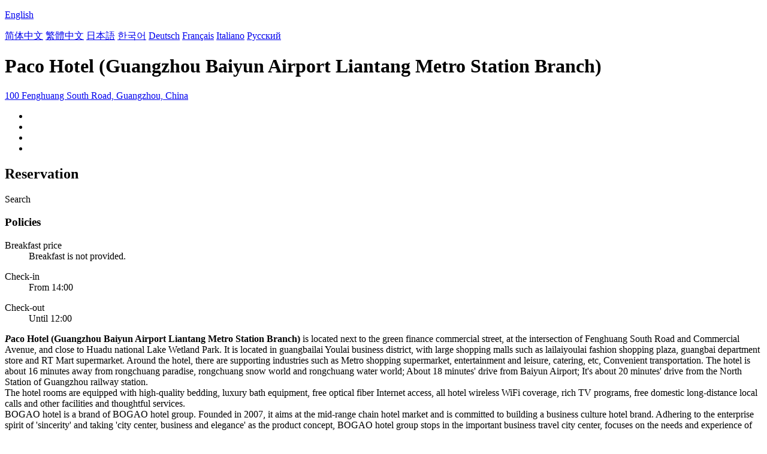

--- FILE ---
content_type: text/html; charset=utf-8
request_url: http://liantangmetro.paco.hotels-guangzhou.com/
body_size: 7039
content:

<!DOCTYPE html PUBLIC "-//W3C//DTD XHTML 1.0 Transitional//EN" "http://www.w3.org/TR/xhtml1/DTD/xhtml1-transitional.dtd">
<html xmlns="http://www.w3.org/1999/xhtml" >
<head>
    <meta http-equiv="Content-Type" content="text/html; charset=utf-8" />
    <meta http-equiv="X-UA-Compatible" content="IE=edge" />
    <title>Paco Hotel (Guangzhou Baiyun Airport Liantang Metro Station Branch) - Booking Website</title>
    <meta id="Keywords" name="Keywords" content="Paco Hotel (Guangzhou Baiyun Airport Liantang Metro Station Branch), Paco Hotel (Guangzhou Baiyun Airport Liantang Metro Station Branch) Booking Website, Paco Hotel (Guangzhou Baiyun Airport Liantang Metro Station Branch) room rate, Address,Map,Reviews,FAQs" />
    <meta id="Description" name="Description" content="Paco Hotel (Guangzhou Baiyun Airport Liantang Metro Station Branch) is located next to the green finance commercial street, at the intersection of Fenghuang South Road and Commercial Avenue, and close..." />
    <meta name="viewport" content="width=device-width,initial-scale=1.0, minimum-scale=1.0, maximum-scale=1.0, user-scalable=no" />
    <meta name="format-detection" content="telephone=no" />
    <meta name="format-detection" content="adress=no" />
    <meta name="apple-mobile-web-app-capable" content="yes">
    <meta name="apple-mobile-web-app-status-bar-style" content="black">
    <link href="/images/favicon.ico" rel="shortcut icon" />
    <script type="text/javascript" src="/jquery.js"></script>
    <script type="text/javascript" src="/Hotel/Hotel.js?2206261615"></script>
    <link type="text/css" rel="stylesheet" href="/Hotel/Hotel.css?2106301551" />    
    <script type="application/ld+json">{"@context":"http://schema.org/", "@type":"Hotel", "name":"Paco Hotel (Guangzhou Baiyun Airport Liantang Metro Station Branch)", "image":["https://www.chinaholiday.com/photos/484982/6524917.jpg","https://www.chinaholiday.com/photos/484982/6524909.jpg","https://www.chinaholiday.com/photos/484982/6524910.jpg"], "telephone":"+86-20-86838288", "priceRange":"$40.3 or more", "latitude":23.3942741558029, "longitude":113.243405420098, "address":"100 Fenghuang South Road, Guangzhou, China", "aggregateRating":{"@type":"AggregateRating","ratingValue":"9.9","bestRating":"10","worstRating":"1","reviewCount":"493"}}</script>
</head>
<body language="en">
<form name="form1" method="post" action="./?Language=en&amp;HotelID=484982" id="form1">
<div>
<input type="hidden" name="__VIEWSTATE" id="__VIEWSTATE" value="/wEPDwUIMjAzMDMwODNkZD+TcPGZDdWmFaelErMgw+1bsy5QYdsDFhTvIy+sJFj1" />
</div>

<div>

	<input type="hidden" name="__VIEWSTATEGENERATOR" id="__VIEWSTATEGENERATOR" value="02ABC922" />
</div>
   <div id="header" style="background:url(/Images/Logo/hotels-guangzhou.com.png) no-repeat ;">
     <div class='languageSwitch'>
       <a class='language_en' href='javascript:void(0);'><p class='cornerSolid'></p>English</a>   
       <div>
          <p class='cornerSharp'></p>
          <a class='language_en' href='/' style='display:none'>English</a>
          <a class='language_cn' href='/cn/'>简体中文</a>
          <a class='language_big5' href='/big5/'>繁體中文</a>
          <a class='language_ja' href='/ja/'>日本語</a>
          <a class='language_ko' href='/ko/'>한국어</a>
          <a class='language_de' href='/de/'>Deutsch</a>
          <a class='language_fr' href='/fr/'>Français</a>
          <a class='language_it' href='/it/'>Italiano</a>
          <a class='language_ru' href='/ru/'>Русский</a>
       </div>
     </div>
   </div>
   <div id="container">
      <h1 id="h1" fullName="&lt;strong>P&lt;/strong>aco Hotel &lt;small>(Guangzhou Baiyun Airport Liantang Metro Station Branch)&lt;/small>&lt;u class=&#39;star4&#39;>&amp;nbsp;&lt;/u>" shortName="&lt;strong>P&lt;/strong>aco Hotel&lt;u class=&#39;star4&#39;>&amp;nbsp;&lt;/u>">Paco Hotel (Guangzhou Baiyun Airport Liantang Metro Station Branch)</h1>
      <a href="javascript:void(0);" id="address">100 Fenghuang South Road, Guangzhou, China</a>
      <div class="clear"></div>
      <ul id="photos">
        <li id="photo1"><img src='/Images/loading.gif' _src='https://www.chinaholiday.com/photos/484982/6524917.jpg' alt='' /></li>
        <li id="photo2"><img src='/Images/loading.gif' _src='https://www.chinaholiday.com/photos/484982/6524909.jpg' alt='' /></li>
        <li id="photo3"><img src='/Images/loading.gif' _src='https://www.chinaholiday.com/photos/484982/6524910.jpg' alt='' /></li>
        <li id="photo4"><img src='/Images/loading.gif' _src='/Hotel/BMap/113.243405420098,23.3942741558029.jpg' alt='' /></li>
      </ul>
      <div class="clear"></div>
      <div id="reservationBox">
        <h2>Reservation</h2>
        <div class="fixedBox">
          <div class="innerBox">
            <div id="dateRange"></div><div id="btBook">Search</div>
          </div>
        </div>
        <div class="fixedHidden"></div>
      </div>
      <div id="hotelInfo">
        <div class="notice">
          <h3>Policies</h3>
          <dl id="breakfastPrice"><dt>Breakfast price</dt><dd>Breakfast is not provided.</dd></dl>
          
          
          <dl><dt>Check-in</dt><dd id="checkinTime">From 14:00</dd></dl>
          <dl><dt>Check-out</dt><dd id="checkoutTime">Until 12:00</dd></dl>
        </div>
        <strong><i>P</i>aco Hotel (Guangzhou Baiyun Airport Liantang Metro Station Branch)</strong> is located next to the green finance commercial street, at the intersection of Fenghuang South Road and Commercial Avenue, and close to Huadu national Lake Wetland Park. It is located in guangbailai Youlai business district, with large shopping malls such as lailaiyoulai fashion shopping plaza, guangbai department store and RT Mart supermarket. Around the hotel, there are supporting industries such as Metro shopping supermarket, entertainment and leisure, catering, etc, Convenient transportation. The hotel is about 16 minutes away from rongchuang paradise, rongchuang snow world and rongchuang water world; About 18 minutes' drive from Baiyun Airport; It's about 20 minutes' drive from the North Station of Guangzhou railway station.<br />The hotel rooms are equipped with high-quality bedding, luxury bath equipment, free optical fiber Internet access, all hotel wireless WiFi coverage, rich TV programs, free domestic long-distance local calls and other facilities and thoughtful services.<br />BOGAO hotel is a brand of BOGAO hotel group. Founded in 2007, it aims at the mid-range chain hotel market and is committed to building a business culture hotel brand. Adhering to the enterprise spirit of 'sincerity' and taking 'city center, business and elegance' as the product concept, BOGAO hotel group stops in the important business travel city center, focuses on the needs and experience of business travelers, and strives to build a business culture hotel brand with the theme of quality, elegance, fashion and intelligence, and the characteristics of fast, accurate and respectful guest service. BOGAO always believes that every encounter is mutual perfection, so that BOGAO hotel can warm all the people 'on the road'.
        <div class="clear"></div>
      </div>
      <div id="faqsBox">
        <h2>Hotel FAQs</h2>
        <hr />
        <a href="javascript:void(0);" more='Show more' less='Show less'>Show more</a>
        <ul itemscope itemtype="https://schema.org/FAQPage"><li itemprop="mainEntity" itemscope itemtype="https://schema.org/Question"><h3 itemprop="name">How far is the hotel from Guangzhou Baiyun International Airport?</h3><p itemprop="acceptedAnswer" itemscope itemtype="https://schema.org/Answer"><span itemprop="text">Paco Hotel (Guangzhou Baiyun Airport Liantang Metro Station Branch) is 6.1km from the airport.</span><u></u></p></li><li itemprop="mainEntity" itemscope itemtype="https://schema.org/Question"><h3 itemprop="name">Does Paco Hotel (Guangzhou Baiyun Airport Liantang Metro Station Branch) offer airport shuttle service?</h3><p itemprop="acceptedAnswer" itemscope itemtype="https://schema.org/Answer"><span itemprop="text">No, the hotel does not offer airport shuttle service.</span><u></u></p></li><li itemprop="mainEntity" itemscope itemtype="https://schema.org/Question"><h3 itemprop="name">What are the check-in and check-out time at Paco Hotel (Guangzhou Baiyun Airport Liantang Metro Station Branch)?</h3><p itemprop="acceptedAnswer" itemscope itemtype="https://schema.org/Answer"><span itemprop="text">Check-in time is from 14:00, and check-out time is until 12:00 at Paco Hotel (Guangzhou Baiyun Airport Liantang Metro Station Branch).</span><u></u></p></li><li itemprop="mainEntity" itemscope itemtype="https://schema.org/Question"><h3 itemprop="name">Does Paco Hotel (Guangzhou Baiyun Airport Liantang Metro Station Branch) have a pool or gym?</h3><p itemprop="acceptedAnswer" itemscope itemtype="https://schema.org/Answer"><span itemprop="text">No, The hotel has no pool and fitness room. See details about other facilities on this page.</span><u></u></p></li><li itemprop="mainEntity" itemscope itemtype="https://schema.org/Question"><h3 itemprop="name">Does Paco Hotel (Guangzhou Baiyun Airport Liantang Metro Station Branch) have a restaurant?</h3><p itemprop="acceptedAnswer" itemscope itemtype="https://schema.org/Answer"><span itemprop="text">No, there is not a restaurant in the hotel.</span><u></u></p></li><li itemprop="mainEntity" itemscope itemtype="https://schema.org/Question"><h3 itemprop="name">Does Paco Hotel (Guangzhou Baiyun Airport Liantang Metro Station Branch) offer internet or wifi?</h3><p itemprop="acceptedAnswer" itemscope itemtype="https://schema.org/Answer"><span itemprop="text">Yes, please request it when you check in the hotel.</span><u></u></p></li><li itemprop="mainEntity" itemscope itemtype="https://schema.org/Question"><h3 itemprop="name">Does Paco Hotel (Guangzhou Baiyun Airport Liantang Metro Station Branch) accept prepaid room charge?</h3><p itemprop="acceptedAnswer" itemscope itemtype="https://schema.org/Answer"><span itemprop="text">Yes, please contact us after submitting a reservation.</span><u></u></p></li><li itemprop="mainEntity" itemscope itemtype="https://schema.org/Question"><h3 itemprop="name">Does Paco Hotel (Guangzhou Baiyun Airport Liantang Metro Station Branch) accept credit card payments?</h3><p itemprop="acceptedAnswer" itemscope itemtype="https://schema.org/Answer"><span itemprop="text">No, the hotel does not accept credit card payment.</span><u></u></p></li><li itemprop="mainEntity" itemscope itemtype="https://schema.org/Question"><h3 itemprop="name">How much does it cost to stay at Paco Hotel (Guangzhou Baiyun Airport Liantang Metro Station Branch)?</h3><p itemprop="acceptedAnswer" itemscope itemtype="https://schema.org/Answer"><span itemprop="text">The room prices is from cny280, but it may vary depending on your stay(e.g. dates, room type etc.).</span><u></u></p></li></ul>
        <div class="clear"></div>
      </div>
      <div id="location">
        <h2>Location</h2>
        <hr />
        <div id="divMap" Longitude="113.243405420098" Latitude="23.3942741558029" WindowTitle="&lt;b>Paco Hotel (Guangzhou Baiyun Airport Liantang Metro Station Branch)&lt;/b>" WindowContent="&lt;div style=&#39;padding:10px;&#39;>Add.: 100 Fenghuang South Road&lt;br>Tel: +86-20-86838288&lt;/div>"></div>
      </div>
      <div id="reviews" helpfulAsk="Is it helpful?" helpfulAnswer="Thank you for your praise.">
        <h2>Reviews</h2>
        <hr />
        <div id="marqueeScroll" title="Continue scrolling"><p></p></div>
        <marquee direction="up" scrolldelay="350" scrollamount="15" style="min-height:200px; height:80%; max-height:350px;overflow:hidden;">
           
<div class='review'>
  <div class='guestAndDate'><b>Sluca</b><span>2021-01-14</span></div>
  <ul class='content'>
    <li class='tripType_WithFriends' title='With Friends'></li>
    <li class='score'>4.0</li>
    <li class='comment'>Yes, the price is still very favorable<i></i></li>
    <li class='helpful'></li>
  </ul>
</div>
<div class='review'>
  <div class='guestAndDate'><b>aeolos</b><span>2021-01-11</span></div>
  <ul class='content'>
    <li class='tripType_BusinessTravel' title='Business Travel'></li>
    <li class='score'>5.0</li>
    <li class='comment'>The hotel rooms are clean and hygienic. All aspects are good. It's worth recommending<i></i></li>
    <li class='helpful'></li>
  </ul>
</div>
<div class='review'>
  <div class='guestAndDate'><b>aping1_0</b><span>2021-01-05</span></div>
  <ul class='content'>
    <li class='tripType_WithFriends' title='With Friends'></li>
    <li class='score'>5.0</li>
    <li class='comment'>The hotel is newly opened, the room is clean and sanitary, the attendant is very gentle, the service is very good, the location is convenient, and the cost performance is high. It is recommended that you travel friends choose<i></i></li>
    <li class='helpful'></li>
  </ul>
</div>
<div class='review'>
  <div class='guestAndDate'><b>ginafei</b><span>2021-01-03</span></div>
  <ul class='content'>
    <li class='tripType_Agency' title='Agency'></li>
    <li class='score'>5.0</li>
    <li class='comment'>New hotel, no smell, clean and tidy room, good service, cost-effective<i></i></li>
    <li class='helpful'></li>
  </ul>
</div>
<div class='review'>
  <div class='guestAndDate'><b>caobb</b><span>2020-12-18</span></div>
  <ul class='content'>
    <li class='tripType_BusinessTravel' title='Business Travel'></li>
    <li class='score'>5.0</li>
    <li class='comment'>The room is comfortable, clean and tidy, and trustworthy<i></i></li>
    <li class='helpful'></li>
  </ul>
</div>
<div class='review'>
  <div class='guestAndDate'><b>aoidfnwe</b><span>2020-11-20</span></div>
  <ul class='content'>
    <li class='tripType_BusinessTravel' title='Business Travel'></li>
    <li class='score'>5.0</li>
    <li class='comment'>The hotel is very good. It feels clean and hygienic. There is an intelligent system in the room. When you plug in the room card, you can automatically open the curtains and TV. The bed is also very comfortable. Next time you go there to do business, you will stay in this hotel<i></i></li>
    <li class='helpful'></li>
  </ul>
</div>
<div class='review'>
  <div class='guestAndDate'><b>yuan_lan</b><span>2020-11-18</span></div>
  <ul class='content'>
    <li class='tripType_BusinessTravel' title='Business Travel'></li>
    <li class='score'>3.5</li>
    <li class='comment'>Good go go<i></i></li>
    <li class='helpful'></li>
  </ul>
</div>
<div class='review'>
  <div class='guestAndDate'><b>JC0913</b><span>2020-11-03</span></div>
  <ul class='content'>
    <li class='tripType_CouplesTraveling' title='Couples Traveling'></li>
    <li class='score'>5.0</li>
    <li class='comment'>The reception of the little sister was very good, the service was very good<i></i></li>
    <li class='helpful'></li>
  </ul>
</div>
<div class='review'>
  <div class='guestAndDate'><b>oytxp</b><span>2020-11-01</span></div>
  <ul class='content'>
    <li class='tripType_CouplesTraveling' title='Couples Traveling'></li>
    <li class='score'>5.0</li>
    <li class='comment'>French windows.<i></i></li>
    <li class='helpful'></li>
  </ul>
</div>
<div class='review'>
  <div class='guestAndDate'><b>E04340342</b><span>2020-10-22</span></div>
  <ul class='content'>
    <li class='tripType_Unknown' title=''></li>
    <li class='score'>4.0</li>
    <li class='comment'>Yes, environmental health services are OK<i></i></li>
    <li class='helpful'></li>
  </ul>
</div>
<div class='review'>
  <div class='guestAndDate'><b>greatriver</b><span>2020-10-18</span></div>
  <ul class='content'>
    <li class='tripType_TravelAlone' title='Travel Alone'></li>
    <li class='score'>4.5</li>
    <li class='comment'>The front desk service attitude is good, the room is not big, clean and tidy, the room configuration is very complete, the room is equipped with Bluetooth sound, the only thing is the sound insulation effect of the hotel, it is recommended to improve<i></i></li>
    <li class='helpful'></li>
  </ul>
</div>
<div class='review'>
  <div class='guestAndDate'><b>bbbbbbbbb</b><span>2020-10-09</span></div>
  <ul class='content'>
    <li class='tripType_WithChildren' title='With Children'></li>
    <li class='score'>5.0</li>
    <li class='comment'>Clean and sanitary.<i></i></li>
    <li class='helpful'></li>
  </ul>
</div>
<div class='review'>
  <div class='guestAndDate'><b>npuplan</b><span>2020-10-01</span></div>
  <ul class='content'>
    <li class='tripType_WithFriends' title='With Friends'></li>
    <li class='score'>4.0</li>
    <li class='comment'>It's in a good position<i></i></li>
    <li class='helpful'></li>
  </ul>
</div>
<div class='review'>
  <div class='guestAndDate'><b>fsggpo</b><span>2020-09-30</span></div>
  <ul class='content'>
    <li class='tripType_CouplesTraveling' title='Couples Traveling'></li>
    <li class='score'>5.0</li>
    <li class='comment'>The hotel rooms are clean and sanitary, the location is convenient, and the service is good.<i></i></li>
    <li class='helpful'></li>
  </ul>
</div>
<div class='review'>
  <div class='guestAndDate'><b>lxgmas</b><span>2020-09-29</span></div>
  <ul class='content'>
    <li class='tripType_BusinessTravel' title='Business Travel'></li>
    <li class='score'>5.0</li>
    <li class='comment'>The hotel is very new and the rooms are clean and comfortable. The location of the hotel is very close to the airport and rongchuang paradise. It's also close to the HSBC aquatic market. It's convenient to park. It's worth recommending!<i></i></li>
    <li class='helpful'></li>
  </ul>
</div>
<div class='review'>
  <div class='guestAndDate'><b>Claireba1</b><span>2020-09-27</span></div>
  <ul class='content'>
    <li class='tripType_BusinessTravel' title='Business Travel'></li>
    <li class='score'>5.0</li>
    <li class='comment'>I often live in their house<i></i></li>
    <li class='helpful'></li>
  </ul>
</div>
<div class='review'>
  <div class='guestAndDate'><b>syw1010</b><span>2020-09-27</span></div>
  <ul class='content'>
    <li class='tripType_BusinessTravel' title='Business Travel'></li>
    <li class='score'>5.0</li>
    <li class='comment'>Very good, very good<i></i></li>
    <li class='helpful'></li>
  </ul>
</div>
<div class='review'>
  <div class='guestAndDate'><b>cwy1982</b><span>2020-09-27</span></div>
  <ul class='content'>
    <li class='tripType_Unknown' title=''></li>
    <li class='score'>4.5</li>
    <li class='comment'>The sound insulation is a little poor, and the roadside is quite noisy<i></i></li>
    <li class='helpful'></li>
  </ul>
</div>
<div class='review'>
  <div class='guestAndDate'><b>liredy</b><span>2020-09-22</span></div>
  <ul class='content'>
    <li class='tripType_TravelAlone' title='Travel Alone'></li>
    <li class='score'>5.0</li>
    <li class='comment'>The hotel is economical and has a strong sense of science and technology. As soon as I enter the room, the curtains will open automatically and the speakers will play music automatically. The facilities are very clean and hygienic. As a girl, it's safe to live by herself<i></i></li>
    <li class='helpful'></li>
  </ul>
</div>
<div class='review'>
  <div class='guestAndDate'><b>guyeconglin</b><span>2020-09-21</span></div>
  <ul class='content'>
    <li class='tripType_CouplesTraveling' title='Couples Traveling'></li>
    <li class='score'>5.0</li>
    <li class='comment'>Good service, good environment<i></i></li>
    <li class='helpful'></li>
  </ul>
</div>
<div class='review'>
  <div class='guestAndDate'><b>angelyang8283</b><span>2020-09-19</span></div>
  <ul class='content'>
    <li class='tripType_BusinessTravel' title='Business Travel'></li>
    <li class='score'>5.0</li>
    <li class='comment'>Good location and cheap price<i></i></li>
    <li class='helpful'></li>
  </ul>
</div>
<div class='review'>
  <div class='guestAndDate'><b>e02370511</b><span>2020-09-17</span></div>
  <ul class='content'>
    <li class='tripType_CouplesTraveling' title='Couples Traveling'></li>
    <li class='score'>5.0</li>
    <li class='comment'>Great. New hotel. You can choose this next time<i></i></li>
    <li class='helpful'></li>
  </ul>
</div>
<div class='review'>
  <div class='guestAndDate'><b>aabbccd</b><span>2020-09-17</span></div>
  <ul class='content'>
    <li class='tripType_BusinessTravel' title='Business Travel'></li>
    <li class='score'>5.0</li>
    <li class='comment'>It is very close to Huadu Park, with beautiful environment, clean hotel and large rooms<i></i></li>
    <li class='helpful'></li>
  </ul>
</div>
<div class='review'>
  <div class='guestAndDate'><b>bamboo17</b><span>2020-09-16</span></div>
  <ul class='content'>
    <li class='tripType_TravelAlone' title='Travel Alone'></li>
    <li class='score'>5.0</li>
    <li class='comment'>Really good, the front desk service is very good<i></i></li>
    <li class='helpful'></li>
  </ul>
</div>
<div class='review'>
  <div class='guestAndDate'><b>ONLY millet</b><span>2020-09-14</span></div>
  <ul class='content'>
    <li class='tripType_BusinessTravel' title='Business Travel'></li>
    <li class='score'>5.0</li>
    <li class='comment'>The newly opened hotel is clean and cost-effective. It's a good choice<i></i></li>
    <li class='helpful'></li>
  </ul>
</div>
<div class='review'>
  <div class='guestAndDate'><b>liu_2005</b><span>2020-09-13</span></div>
  <ul class='content'>
    <li class='tripType_WithFriends' title='With Friends'></li>
    <li class='score'>5.0</li>
    <li class='comment'>The hotel room is clean and sanitary, the location is convenient and the service is good.<i></i></li>
    <li class='helpful'></li>
  </ul>
</div>
<div class='review'>
  <div class='guestAndDate'><b>percyyan</b><span>2020-09-05</span></div>
  <ul class='content'>
    <li class='tripType_WithFriends' title='With Friends'></li>
    <li class='score'>5.0</li>
    <li class='comment'>The first time I stayed in a new hotel, the hygiene was very clean and the service was very good. I'm sure I'll be the first choice next time I come<i></i></li>
    <li class='helpful'></li>
  </ul>
</div>
<div class='review'>
  <div class='guestAndDate'><b>elsawong62</b><span>2020-09-03</span></div>
  <ul class='content'>
    <li class='tripType_BusinessTravel' title='Business Travel'></li>
    <li class='score'>4.0</li>
    <li class='comment'>The service is very poor. The front desk may have come out of the department store before. It seems that someone sent her thousands of times!<i></i></li>
    <li class='helpful'></li>
  </ul>
</div>
<div class='review'>
  <div class='guestAndDate'><b>BAJIAO</b><span>2020-08-31</span></div>
  <ul class='content'>
    <li class='tripType_BusinessTravel' title='Business Travel'></li>
    <li class='score'>5.0</li>
    <li class='comment'>The environment was very good, the front desk was upgraded for free, and the service attitude was very good!<i></i></li>
    <li class='helpful'></li>
  </ul>
</div>
<div class='review'>
  <div class='guestAndDate'><b>rexwang0429</b><span>2020-08-30</span></div>
  <ul class='content'>
    <li class='tripType_BusinessTravel' title='Business Travel'></li>
    <li class='score'>5.0</li>
    <li class='comment'>It's not far from the airport, but it's not noisy. It's very good<i></i></li>
    <li class='helpful'></li>
  </ul>
</div>
           <div class='clear'></div>        
        </marquee>
      </div>      
   </div>   
   <div id="footer">
     <div class="main">
         2026 &copy; hotels-guangzhou.com. All rights reserved.
         <div class='right'>
            <a class="contactus" href="mailto:service@chinaholiday.com">Contact us</a>
            <div class='nearbyHotels'>
               <a href='javascript:void(0);'>Nearby Hotels</a>
               <div>
                  <p class='cornerSharp'></p>
                  <a target='_blank' href='http://paco.hotels-guangzhou.com'>Paco Hotel Tiyuxilu Metro Guangzhou</a><a target='_blank' href='http://botanicalgardenmetro.paco.hotels-guangzhou.com'>Paco Hotel Botanical Garden Metro Guangzhou</a><a target='_blank' href='http://tianpingjiametro.paco.hotels-guangzhou.com'>Paco Hotel Tianpingjia Metro Guangzhou, Tianhebei</a><a target='_blank' href='http://tianhecoachterminal.paco.hotels-guangzhou.com'>Paco Hotel Tianhe Coach Terminal Metro Station Guangzhou</a><a target='_blank' href='http://shuiyinroad.paco.hotels-guangzhou.com'>Paco Hotel Shuiyin Road Guangzhou</a><a target='_blank' href='http://taojinmetro.paco.hotels-guangzhou.com'>Paco Hotel Tаojin Metro Guangzhou</a><a target='_blank' href='http://ouzhuangmetro.paco.hotels-guangzhou.com'>Paco Hotel Ouzhuang Metro Guangzhou</a><a target='_blank' href='http://guangzhouzoometro.paco.hotels-guangzhou.com'>Paco Hotel Guangzhou Zoo Metro Branch</a><a target='_blank' href='http://gangdingmetro.paco.hotels-guangzhou.com'>Paco Hotel Gangding Metro Guangzhou</a><a target='_blank' href='http://beijingroadmetro.paco.hotels-guangzhou.com'>Paco Hotel BeiJing Road Metro Guangzhou</a>
               </div>
            </div>
         </div>
         <div class="clear"></div>
     </div>
   </div>
</form>
</body>
</html>
